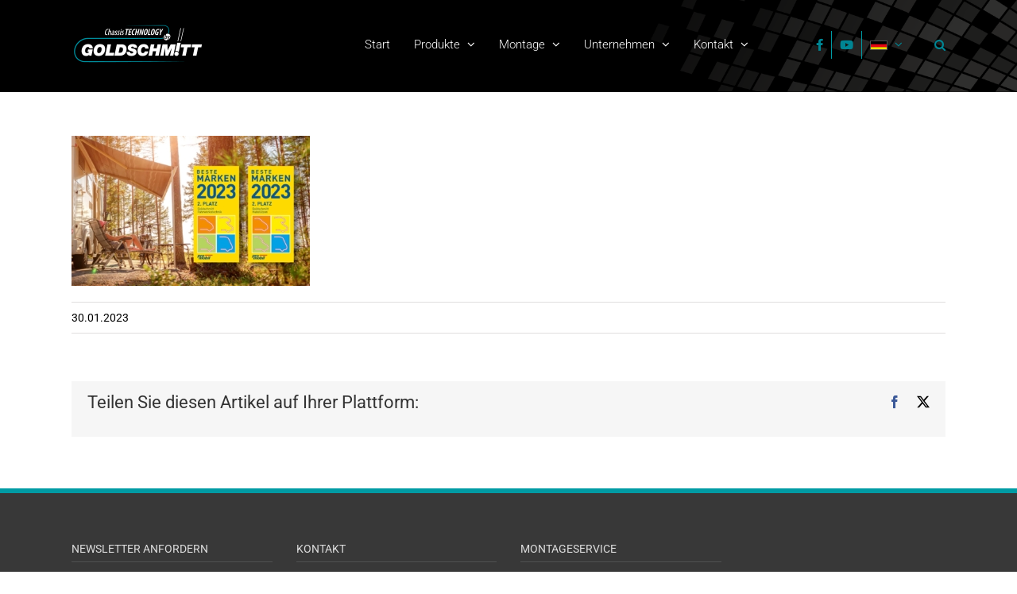

--- FILE ---
content_type: text/html; charset=UTF-8
request_url: https://www.goldschmitt.de/wp-admin/admin-ajax.php?action=fusion_login_nonce
body_size: 249
content:
<input type="hidden" id="_wpnonce" name="_wpnonce" value="9893a58fc1" />

--- FILE ---
content_type: text/css
request_url: https://www.goldschmitt.de/wp-content/themes/Avada-Child-Theme/style.css?ver=6.9
body_size: 10369
content:
/*
Theme Name: Avada Child
Description: Child theme for Avada theme
Author: Medienagentur Kloecker GmbH
Author URI: https://theme-fusion.com
Template: Avada
Version: 1.0.0
Text Domain:  Avada
*/
::selection {
    background: #009ba4;
    color: #fff;
}
::-moz-selection {
    background: #009ba4;
    color: #fff;
}
body #main a:hover {color:#747474;}
.grecaptcha-badge {z-index:999;}
/* AUF FREIGABE WARTEN, DANN KLASSE LÖSCHEN */.review-ausblenden-bis-freigabe {display:none !important;}
.fusion-fullwidth {border-bottom:none !important;}
/*********************************** ab hier Main Navigation ***************************/
/* LOGIN VERSTECKEN */.fusion-main-menu #menu-item-13430, #mobile-menu-goldschmitt-main #mobile-menu-item-13430 {display:none !important;}
/* PADDING MENU <-> SM */.fusion-main-menu > ul > li > a > span > .main-menu-eigenes-icon.fa-facebook {margin-left:45px;}
/*.fusion-megamenu-bullet:before {content:'-'; font-family:initial;}*/
.fusion-megamenu-bullet {display:none;}
.fusion-main-menu > ul > li > a > span > .main-menu-eigenes-icon, .fusion-main-menu .fusion-main-menu-search a:after, .fusion-is-sticky .fusion-main-menu .fusion-main-menu-search a:after, .side-nav li a  .main-menu-eigenes-icon {color:#008593;}
.fusion-main-menu > ul > li > a:hover > span > .main-menu-eigenes-icon, .fusion-main-menu .fusion-main-menu-search a:hover:after, .side-nav li a:hover  .main-menu-eigenes-icon {color:#fff !important; transition: color .2s ease-in-out,background-color .2s ease-in-out,border-color .2s ease-in-out,height 0s,line-height 0s;}
.fusion-main-menu > ul > li > a > span > .main-menu-eigenes-icon, .side-nav li a  .main-menu-eigenes-icon {border-right:1px solid #009ba4; padding:10px;}
.fusion-main-menu .fusion-main-menu-search a:after {padding-left:10px;}
.fusion-main-menu > ul > li#menu-item-13428, .fusion-main-menu > ul > li#menu-item-15613, .fusion-main-menu > ul > li#menu-item-13430 {padding-right:0px;}
.fusion-main-menu .fusion-megamenu-title {font-weight:400;}
.fusion-main-menu .fusion-megamenu-holder, .fusion-main-menu .fusion-dropdown-menu .sub-menu {border-top:3px solid #009ba4 !important;}
.fusion-main-menu .fusion-dropdown-menu > .sub-menu, .fusion-main-menu .fusion-megamenu-wrapper {margin-top:0px !important;}
.fusion-megamenu-wrapper .fusion-megamenu-submenu {padding:15px 0;}
.fusion-dropdown-svg svg path, .fusion-dropdown-svg.fusion-svg-active svg path {fill: #009ba4 !important;}
.fusion-dropdown-svg {bottom:24px !important;}
.fusion-arrow-highlight .fusion-arrow-svg {display:none !important;}
.fusion-megamenu-title {color:#747474 !important; font-weight:400;}
.fusion-main-menu li {cursor:unset;}

nav.fusion-main-menu #menu-goldschmitt-main .sprachwahl-flagge-aktuell, nav.fusion-mobile-nav-holder #mobile-menu-goldschmitt-main .sprachwahl-flagge-aktuell {width:22px; height:12px; background-size:cover; background-repeat:no-repeat; display:inline-block; vertical-align:middle; margin-left:10px; background-image:url(flags/flags-de.svg);}
nav.fusion-main-menu #menu-goldschmitt-main .sprachwahl-flagge-aktuell {border:1px solid #505152;}
nav.fusion-mobile-nav-holder #mobile-menu-goldschmitt-main .sprachwahl-flagge-aktuell {margin-left:0px; }

nav.fusion-main-menu #menu-goldschmitt-main #menu-item-22977 i.fusion-dropdown-indicator {color:#008593;}
.fusion-main-menu > ul#menu-goldschmitt-main > li#menu-item-22977 > a:hover i.fusion-dropdown-indicator {color:#ffffff; transition: color .2s ease-in-out,background-color .2s ease-in-out,border-color .2s ease-in-out,height 0s,line-height 0s;}
.fusion-main-menu > ul#menu-goldschmitt-main > li#menu-item-22977 > a:hover .sprachwahl-flagge-aktuell {border-color: #ffffff; transition: color .2s ease-in-out,background-color .2s ease-in-out,border-color .2s ease-in-out,height 0s,line-height 0s;}

.postid-22495 .current-menu-ancestor.current-menu-parent .sprachwahl-flagge-aktuell,
.postid-22495 .fusion-mobile-current-nav-item .sprachwahl-flagge-aktuell {background-image:url(flags/flags-uk.svg) !important;}
.postid-22505 .current-menu-ancestor.current-menu-parent .sprachwahl-flagge-aktuell,
.postid-22505 .fusion-mobile-current-nav-item .sprachwahl-flagge-aktuell  {background-image:url(flags/flags-f.svg) !important;}
.postid-22458 .current-menu-ancestor.current-menu-parent .sprachwahl-flagge-aktuell,
.postid-22458 .fusion-mobile-current-nav-item .sprachwahl-flagge-aktuell  {background-image:url(flags/flags-nl.svg) !important;}
.postid-22492 .current-menu-ancestor.current-menu-parent .sprachwahl-flagge-aktuell,
.postid-22492 .fusion-mobile-current-nav-item .sprachwahl-flagge-aktuell  {background-image:url(flags/flags-i.svg) !important;}

nav.fusion-main-menu #menu-goldschmitt-main #menu-item-22977 ul li a {line-height:1; vertical-align:middle; text-align:center; padding: 15px;}
nav.fusion-mobile-nav-holder #mobile-menu-goldschmitt-main #mobile-menu-item-22977 ul li {line-height:40px;}
nav.fusion-mobile-nav-holder #mobile-menu-goldschmitt-main #mobile-menu-item-22977 ul li a img {width:22px; vertical-align:middle;}

.fusion-mobile-menu-text-align-left li.fusion-mobile-nav-item li a:before {margin-right: 10px;}

nav.fusion-main-menu #menu-goldschmitt-main #menu-item-22977 ul.sub-menu {/*width:100%;*/ width:54px;}

/* Mobile Menu */
.fusion-header .fusion-mobile-menu-icons a.fusion-icon.fusion-icon-bars {
	text-align: center;
	float: none;
	display: inline-block;
}
.fusion-mobile-menu-icons .fusion-icon.fusion-icon-search {
	height:3rem; 
	line-height:3rem;
}
.fusion-mobile-menu-search {
	margin-top: 40px;
}
/*********************************** ab hier Sub Navigationen ***************************/
.menu-produktkategorien-container ul > li > ul > li,
.menu-produktpakete-container ul > li > ul > li,
.menu-goldschmitt-services-container ul > li > ul > li
{border-bottom:0px !important;}
.fusion-content-widget-area .widget .menu-produktkategorien-container li a, .fusion-content-widget-area .widget .menu-produktkategorien-container li a:before, 
.fusion-content-widget-area .widget .menu-produktpakete-container li a, .fusion-content-widget-area .widget .menu-produktpakete-container li a:before,
.fusion-content-widget-area .widget .menu-goldschmitt-services-container li a, .fusion-content-widget-area .widget .menu-goldschmitt-services-container li a:before
{color:#747474;}
.fusion-content-widget-area .widget .menu-produktkategorien-container li a:hover, .fusion-content-widget-area .widget .menu-produktkategorien-container li a:hover:before,
.fusion-content-widget-area .widget .menu-produktpakete-container li a:hover, .fusion-content-widget-area .widget .menu-produktpakete-container li a:hover:before,
.fusion-content-widget-area .widget .menu-goldschmitt-services-container li a:hover, .fusion-content-widget-area .widget .menu-goldschmitt-services-container li a:hover:before
{color:#009ba4 !important;}

/*********************************** ab hier Helper-Classes ***************************/
.flexbox-row { display:flex; flex-direction:row; }
.flexbox-row > span {display: inline-block;} /*Fallback, falls Flexbox nicht funktioniert*/

.kein-link {pointer-events:none;}
.link-beitrag:before {font-family:fontAwesome; content:"\f105"; margin-right:5px;}
.link-beitrag:hover:before {color:#747474;}
.link-beitrag {margin-right:15px;}
.link-beitrag:last-of-type {margin-right:0px;}

.color-default, .color-default p, .color-default h1, .color-default h2, .color-default h3, .color-default h4, .color-default h5, .color-default h6 {color:#009ba4 !important;}
.color-white, .color-white p, .color-white h1, .color-white h2, .color-white h3, .color-white h4, .color-white h5, .color-white h6 {color:#ffffff !important;}
.background-color-default-light {background-color:#92cdd3;}

.content-text-xl .fusion-title h1 {font-size:45px; margin-bottom:10px !important;}
.content-text-xl .fusion-title h2 p {font-size:25px; line-height:1.72; margin-bottom:40px;}
.content-text-xl p {font-size:18px; line-height:1.96;font-weight:300;}
.content-text-xl span.fusion-button-text {font-size:14px;}

.padding-top-60 {padding-top:60px;}
.padding-bottom-0 {padding-bottom:0px;}

.margin-top-0 {margin-top:0px;}
.margin-top-10 {margin-top:10px;}
.margin-top-20 {margin-top:20px;}
.margin-bottom-0 {margin-bottom:0px !important;}
.margin-bottom-10 {margin-bottom:10px;}
.margin-bottom-20 {margin-bottom:20px !important;}
.margin-right-0 .fusion-layout-column.fusion-one-fourth {margin-right:0 !important; width:25% !important;}

.border-rechts {border-right:1px solid #e0dede;}

.line-height-h2 {line-height:39px;}
.fusion-recent-posts .recent-posts-content {display: flex;flex-direction: column-reverse;}
.fusion-recent-posts.margin-bottom-20 {margin-bottom:20px;}
.liste-produktkategorien-mobil .link-area-box {border-bottom:1px solid #b6b6b6;}
.liste-produktkategorien-mobil.fusion-content-boxes h2.content-box-heading:after {font-family: FontAwesome; content: '\f105'; padding-left:5px;}
.teaser-home-produkt .col-lg-2, .teaser-home-produkt .col-md-2, .teaser-home-produkt .col-sm-2 {padding-left:8px;padding-right:8px;}
.tabs_mit_carousel .fusion-image-carousel {margin-bottom:0px;}
.tabs_mit_carousel .widget.social_links, .tabs_mit_carousel .fusion-layout-column {margin-bottom:0px;}
/*.tabs_mit_carousel h4.bodytext {margin-top:0px;}*/
@media screen and (max-width:459px) {
	.tabs_mit_carousel .fusion-button-wrapper {margin: 10px 0 0; float:left; display:block; width:100%;}
}
.fusion-image-carousel.image-carousel-mit-unterschrift, .flexslider.image-carousel-mit-unterschrift {margin-bottom:0;}
.tagline-mit-siegel:after {content:url(https://www.goldschmitt.de/wp-content/uploads/2017/05/vw-unbedenklichkeitsbescheinigung-siegel-75.png); position:absolute; top:-25px; right:-25px;}

/****************** ab hier Slider **********************/ 
.fusion-slider-container .heading.with-bg .fusion-title-sc-wrapper, .fusion-slider-container .caption.with-bg .fusion-title-sc-wrapper {background-color:rgba(255,255,255,0.9) !important;}
#sliders-container .fusion-slider-container .slide-content-container {padding-top:0 !important;}
.fusion-slider-17241 .tfs-slider .slide-content-container .fusion-title {margin-bottom:0px !important;}
.slide-content .caption .title h3 {font-weight:400;}
@media only screen and (min-width:1101px) {
	.fusion-slider-17241 .tfs-slider .slide-content-container /*caption vertikal anders ausrichten */
	{ transform:translateY(0); top:240px; margin-top:-20px /* Höhe der Navi-Pfeile */;}
	.fusion-slider-17241 .tfs-slider .slide-content-container .heading h2, .fusion-slider-17241 .tfs-slider .slide-content-container .caption h3 {line-height:2em !important; display:block;}
	.fusion-slider-17241 .tfs-slider .slide-content-container .heading {margin-bottom:15px;}
	.fusion-slider-17241 .tfs-slider .slide-content-container .tfs-button-1, .fusion-slider-17241 .tfs-slider .slide-content-container .tfs-button-2 {margin-top:25px;}
	.fusion-slider-17241 .tfs-slider .slide-content-container .tfs-button-1 {padding-left:0px;}
	
	#sliders-container .fusion-slider-container {margin-top:0px !important;}
	#sliders-container .fusion-slider-container .flex-direction-nav a {margin-top:-32px !important;}
}
@media only screen and (max-width:630px) {
	.flex-control-nav.flex-control-paging {display:none;}
}
@media only screen and (max-width:1100px) {
	/* Home Slider */
	.fusion-slider-23553, .fusion-slider-23553 .tfs-slider, .fusion-slider-23553 .background.background-image {min-height:400px;}
	.fusion-slider-23553 .tfs-slider .fusion-title h1 /*, .fusion-slider-23553 .tfs-slider .fusion-title h2*/ {line-height:1.3em !important;}
}

/****************** ab hier Kontakt Teaser **********************/ 
.teaser-kontaktadressen-interesse .fusion-content-boxes.content-boxes {margin-bottom:15px !important;}

/****************** ab hier CTA **********************/ 
.cta-kontakt.fusion-reading-box-container .reading-box {padding: 65px 30px 45px;}
.cta-kontakt .reading-box h2 {border-bottom:1px solid #bebebe; padding-bottom:1em !important; width:85%; margin:auto !important;}
.cta-kontakt .reading-box .button-default:hover {color:rgba(255,255,255,0.9) !important;}

/****************** ab hier Toggles Beiträge **********************/ 
.toggles-beitrags-teaser .fusion-recent-posts.layout-thumbnails-on-side {margin-bottom:0;}
.toggles-beitrags-teaser .panel-body.toggle-content .fusion-button-wrapper {margin-right:20px;margin-top:20px;}
.toggles-beitrags-teaser .panel-body.toggle-content .fusion-button-wrapper:last-child {margin-right:0px;}
.toggles-beitrags-teaser .fusion-recent-posts.layout-thumbnails-on-side .columns .column {margin-bottom:0px;}

.toggles-beitrags-teaser.fusion-accordian .panel-title a {color:#000; font-size:16px;}
.toggles-beitrags-teaser.fusion-accordian .panel-title a:hover {color:#009ba4 !important;}

.vorschaubild-startseite {max-width:144px;}

/****************** ab hier Kontaktadressen-Toggles **********************/ 
.fusion-separator.sep-single {margin-top:15px; padding-bottom:30px;}
.kontakt-adressen .fusion-separator.sep-single { margin-top:0; padding-bottom:0;}
.kontakt-adressen.fusion-accordian .panel-body {padding: 10px 10px 10px 0;}
.kontakt-adressen .fusion-title-size-three, .kontakt-adressen h3 {margin-bottom:0.5em;}
.kontakt-adressen .fusion-title-size-four, .kontakt-adressen h4 {margin-bottom:0.66em;}

/****************** ab hier Formulare **********************/
.wpcf7-form .kontaktformular-dateiupload {padding:5px 15px 15px; border:1px solid #d2d2d2; color:/*#aaa9a9*/#000;}
.wpcf7-form input[type="file"] {padding-top:10px;}
.wpcf7-submit {margin-top:0px !important;}
.wpcf7-form select > option[value=""] {color:#aaa9a9;}
.wpcf7-form span.wpcf7-not-valid-tip[role="alert"] {font-size:0.8em;}
span.wpcf7-list-item-label {font-size:initial;}

.checkbox-einzeln {height:38px; line-height:38px; color:/*#aaa9a9*/#000;margin-right:0px !important;}
.checkbox-einzeln .span.wpcf7-list-item {margin-left:0px;}
.fusion-layout-column.fusion-one-fourth.checkbox-einzeln {width:24% !important;}
.fusion-column-last.checkbox-last {float:right !important;}
.wpcf7-captchar, .wpcf7-form .wpcf7-date, .wpcf7-form .wpcf7-number, .wpcf7-form .wpcf7-quiz, .wpcf7-form .wpcf7-select, .wpcf7-form .wpcf7-text,
.wpcf7-form textarea, ::placeholder  {
	color:#000 !important;/*FARBE INNERHALB FORMULARFELDERN*/
	opacity:1 !important;
}
::-webkit-input-placeholder { /* Chrome/Opera/Safari */
  color: black;
}
::-moz-placeholder { /* Firefox 19+ */
  color: black;
}
:-ms-input-placeholder { /* IE 10+ */
  color: black;
}
:-moz-placeholder { /* Firefox 18- */
  color: black;
}

/*
Contact Form 2022-10
********************************************************************/
.codedropz-upload-wrapper input.wpcf7-drag-n-drop-file[aria-required="true"] + .codedropz-upload-handler, 
#wpcf7-f27983-p27984-o1 .wpcf7-validates-as-required::placeholder,
#wpcf7-f27983-p27984-o1 *[aria-required="true"]::placeholder,
.pflichtfeld::placeholder,
#wpcf7-f27983-p27984-o1 select.wpcf7-validates-as-required,
#wpcf7-f27983-p27984-o1 .wpcf7-validates-as-required .wpcf7-list-item-label,
#wpcf7-f27983-p27984-o1 #datenuploadfeld-pflicht {
  font-weight: bold !important;
/*  border-color:#000 !important;
  background-color:#00000010;
  color:var(--primary_color) !important;
  background-color:green !important;*/
}
#wpcf7-f27983-p27984-o1 select.wpcf7-validates-as-required option {
  font-weight: normal !important;
}
.invalid input.wpcf7-not-valid[aria-invalid="true"],
.invalid *.wpcf7-not-valid[aria-invalid="true"],
.codedropz-upload-wrapper input.wpcf7-drag-n-drop-file.wpcf7-not-valid[aria-invalid="true"] + .codedropz-upload-handler {
	border-color:#dc3232 !important;
	background-color: #dc323210;
}
span.wpcf7-not-valid-tip {
	font-size:var(--form_text_size,13px);
}
.wpcf7 .invalid input, .wpcf7 input:out-of-range {
	border-width: var(--form_border_width-top) var(--form_border_width-right) var(--form_border_width-bottom) var(--form_border_width-left) !important;
	border-color: var(--form_border_color) !important;
}
/* file uploader */
#wpcf7-f27983-p27984-o1 .codedropz-upload-container::before {
	content: url(https://www.goldschmitt.de/wp-content/uploads/svg_eigene_uploads/icon-cloud.svg);
	display: block;
	max-width: 70px;
	width: 30%;
	margin: 0 auto;
}
#wpcf7-f27983-p27984-o1 .codedropz-upload-container {
  display: flex;
  flex-direction: row;
  justify-content: space-between;
  align-items: center;
  padding:30px 15px;
}
#wpcf7-f27983-p27984-o1 .codedropz-upload-inner {
	width: 70%;
	display: flex;
	flex-direction: column;
	justify-content: space-around;
	align-items: start;
	text-align:left;
}
#wpcf7-f27983-p27984-o1 .codedropz-upload-wrapper .codedropz-upload-handler .codedropz-upload-inner h3 {
	font-size: 16px;
}
#wpcf7-f27983-p27984-o1 .codedropz-btn-wrap {
	margin: 0;
}
#wpcf7-f27983-p27984-o1 .codedropz-upload-inner span {
	display: none;
}
#wpcf7-f27983-p27984-o1 .codedropz-btn-wrap::after {
	content: 'Unterstützte Dateiformate: JPG, GIF, PNG, PDF (Dateigröße bis 5MB).';
	font-size:var(--form_text_size,13px);
	display:block;
}


@media screen and (min-device-width:1025px) {
.wpcf7-form .fusion-layout-column.fusion-one-half {width:49%;}
.wpcf7-form .fusion-layout-column.fusion-two-third {width:66%;}
.wpcf7-form .fusion-layout-column.fusion-one-third {width:32%;}
.wpcf7-form .fusion-layout-column.fusion-five-sixth,.wpcf7-form .fusion-layout-column.fusion-four-fifth, .wpcf7-form .fusion-layout-column.fusion-one-fifth, .wpcf7-form .fusion-layout-column.fusion-one-fourth, .wpcf7-form .fusion-layout-column.fusion-one-half, .wpcf7-form .fusion-layout-column.fusion-one-sixth, .wpcf7-form .fusion-layout-column.fusion-one-third, .wpcf7-form .fusion-layout-column.fusion-three-fifth, .wpcf7-form .fusion-layout-column.fusion-three-fourth, .wpcf7-form .fusion-layout-column.fusion-two-fifth, .wpcf7-form .fusion-layout-column.fusion-two-third {position:relative; float:left; margin-right:2%; margin-bottom:20px;}
.wpcf7-form .fusion-layout-column.fusion-column-last {margin-right:0;}
}

.goldschmitt-formular.tnp-subscription label {
	display: block;
	color: inherit;
	font-size: 14px;
	font-weight: 400;
	line-height: normal;
	padding: 5px;
	margin: 0;
}
.goldschmitt-formular.tnp-subscription input::-webkit-input-placeholder, .goldschmitt-formular.tnp-subscription input:-moz-placeholder, .goldschmitt-formular.tnp-subscription input::-moz-placeholder, .goldschmitt-formular.tnp-subscription input:-ms-input-placeholder, .goldschmitt-formular.tnp-subscription input:placeholder 
{color: #000 !important;}
.goldschmitt-formular.tnp-subscription input[type="text"], .goldschmitt-formular.tnp-subscription input[type="email"], .goldschmitt-formular.tnp-subscription select {
	height: 38px;
	padding: 0 10px;
	border: 1px solid #d2d2d2;
	color: /*#aaa9a9*/#000;
	background-color: #fff;
	font-size: 13px;
}
.goldschmitt-formular.tnp-subscription input[type="submit"] {
	padding:11px 23px;
	font-size: 13px;
	line-height:16px;

	background: #009ba4;
	color: rgba(255,255,255,.8);
	background-image: -webkit-gradient( linear, left bottom, left top, from( #008c99 ), to( #009ba4 ) );
	background-image: linear-gradient( to top, #008c99, #009ba4 );
	background-image: -webkit-linear-gradient( to top, #008c99, #009ba4 );
	background-image: -moz-linear-gradient( to top, #008c99, #009ba4 );
	background-image: -ms-linear-gradient( to top, #008c99, #009ba4 );
	background-image: -o-linear-gradient( to top, #008c99, #009ba4 );
	filter: progid:DXImageTransform.Microsoft.gradient(startColorstr=#009ba4, endColorstr=#008c99);
}
.goldschmitt-formular.tnp-subscription input[type="submit"]:hover {
	background: #007e89;
	color: rgba(255,255,255,.9);
	filter: progid:DXImageTransform.Microsoft.gradient(startColorstr=#007e89, endColorstr=#007e89);
	border-color: rgba(255,255,255,.9);
}
.goldschmitt-formular .tnp-field-privacy label a {display: block; margin-left:20px;}
.goldschmitt-formular .tnp-field-privacy label input[type="checkbox"] {float:left; margin-left:0px;} 

/****************** ab hier Listen, Typografie **********************/ 
li.bodytext {margin-bottom:10px;}

.fusion-title.fusion-border-below-title .title-heading-left {margin-bottom:0.7em;}

.fusion-post-content ul.arrow li::before, .post-content ul.arrow li::before {background-color:#009ba4 !important;}

.teaser-home-produkt .flip-box-back p {font-size:13px; line-height:1.4em;}
.teaser-home-produkt .flip-box-back .flip-box-back-inner .fusion-separator.sep-none {margin-top:0; margin-bottom:0; height:1.4em;}
#wrapper .post-content .teaser-home-produkt .flip-box-front h2 {font-size:/*20px*/ 16px !important;}
.teaser-home-produkt.fusion-flip-boxes .fusion-flip-box .flip-box-grafix {margin-bottom:20px;}
.teaser-home-produkt.fusion-flip-boxes .fusion-flip-box .flip-box-back, .teaser-home-produkt.fusion-flip-boxes .fusion-flip-box .flip-box-front {padding:15px 15px;}
.fusion-flip-boxes .fusion-flip-box .flip-box-heading-back {text-transform:none !important;}

.fusion-one-half .fusion-flexslider h2 {font-size:20px !important;}
.fusion-footer-widget-area .widget-title, .fusion-footer-widget-area h3 {font-size:16px; text-transform:none; border-bottom:1px solid #505152;}

.bildunterschrift h6 {font-style:italic; color:#747474 !important; padding:5px !important; margin-top:15px !important; border-left:1px solid #dedede; border-top:1px solid #dedede;}

.fusion-carousel .fusion-carousel-item .fusion-image-wrapper {border-radius:4px;}

.fusion-toggle-heading {font-weight:400;}

.fusion-header .fusion-mobile-menu-icons a.fusion-icon.fusion-icon-bars {width:3rem;height:3rem;line-height:3rem;text-align:right;}

/* Checkliste in Spalten darstellen */
.fusion-checklist.checklist-in-spalten {margin-top: 0;}
.checklist-in-spalten.fusion-checklist .fusion-li-item:first-child, .checklist-in-spalten.fusion-checklist.fusion-404-checklist > li:first-child, ul.checklist-in-spalten.fusion-checklist .fusion-li-item:first-child, ul.checklist-in-spalten.fusion-checklist.fusion-404-checklist > li:first-child {padding-top: 5.5px;}
.checklist-in-spalten .fusion-li-item {display: inline-block;}
.checklist-in-spalten .fusion-li-item .fusion-li-item-content {padding-right:11px;}

/* Bugfix Spalten/Zeilenanzahl Chrome, Opera etc. */
.fusion-text-split-columns {padding-bottom:20px;}
.fusion-text-split-columns p {margin-bottom:0px;}
@media screen and (max-width:800px) {
.fusion-text.fusion-text-split-columns.fusion-text-columns-2 {column-count:1 !important;}
}
/****************** ab hier Buttons **********************/ 
.bbp-submit-wrapper .button, .fusion-button, .gform_wrapper .button, .gform_wrapper .gform_button, .post-password-form input[type="submit"], .tml-submit-wrap input[type="submit"], .tribe-events-tickets .button, .woocommerce .cart-collaterals .checkout-button, .woocommerce .checkout #place_order, .woocommerce.add_to_cart_inline .button, .wpcf7-submit {text-transform:none !important;}

/****************** ab hier Footer Widgets **********************/ 
.fusion-footer-widget-area .widget-title, .fusion-footer-widget-area h3 {padding-bottom:5px;}

.fusion-footer .tribe-events-list-widget ol li .tribe-events-event-image, .tribe-events-widget-link {display:none;}
.fusion-footer .tribe-events-list-widget-events .fusion-tribe-events-list-content h4.entry-title {font-size:16px;line-height:2.0;}
/*.fusion-footer .tribe-events-list-widget .entry-title {font-size:14px;}*/
.tribe-events-list-widget .duration {margin-top:0;}
.fusion-footer .tribe-events-list-widget ol li {padding:10px 0;}

.footer-copyright-zeile {line-height: 40px;}
@media only screen and (max-width:1024px) {.footer-copyright-zeile {line-height: 25px;}}
@media only screen and (max-width:800px) {.footer-copyright-zeile #menu-widget-2 {text-align:center;}}

img.footer-copyright-logo {max-height:33px;}
.modal h4 {margin:0 0 0.5em;}

.fusion-footer-widget-area ul li:last-child, .fusion-footer-widget-area .tribe-events-list-widget ol li:last-child {border-bottom-color:transparent;}

.modal.kontakt-technikcenter-wallduern .modal-lg, .modal.kontakt-technikcenter-polch .modal-lg, .modal.kontakt-technikcenter-leutkirch .modal-lg {max-width:600px;}

.modal-kontakt-montageservice .fusion-flex-container {padding: 0 !important;}

.footer-copyright-zeile .fusion-content-widget-area .widget {margin-bottom:0;}

/****************** ab hier Menus **********************/ 
/*@media only screen and (min-width:1101px){
.main-menu-eigenes-icon {padding:10px; }
}*/

#main.goldschmitt-service-produkt {padding-top:0px;}

/****************** ab hier Content Boxes Unterpunkte **********************/ 
.erster-artikel-active > .fusion-column:first-of-type:before {content:''; background-color:rgba(255,255,255,0.75); width:100%; height:100%; position:absolute; top:0; left:0; z-index:5;}
.zweiter-artikel-active > .fusion-column:nth-of-type(2):before {content:''; background-color:rgba(255,255,255,0.75); width:100%; height:100%; position:absolute; top:0; left:0; z-index:5;}
.dritter-artikel-active > .fusion-column:nth-of-type(3):before {content:''; background-color:rgba(255,255,255,0.75); width:100%; height:100%; position:absolute; top:0; left:0; z-index:5;}

/****************** ab hier Jobs **********************/
/*.anzeigetext-kein-stellenangebot {position:absolute; margin-top: calc( 1.33em - 5px ); z-index:-1; min-height:14px;}*/
.tabs-stellenangebote .fusion-recent-posts {background-color:#fff; padding-top:1.33em;padding-bottom:1.33em;margin-bottom:0px;z-index:99;position:relative;}
.tabs-stellenangebote .fusion-recent-posts.layout-thumbnails-on-side .columns .column:last-of-type {margin-bottom:0px;}
.fusion-tabs.tabs-stellenangebote .tab-pane {min-height:105px;}
.fusion-counters-circle .counter-circle {font-size:20px !important;}
.anzeigetext-kein-stellenangebot {/*background-color: #fff;*/ font-size:18px; line-height: 1.5em; padding: 1.33em 0;margin-bottom:0;}
@media only screen and (max-width:450px) {
	.anzeigetext-kein-stellenangebot {font-size:1em !important;}
	.fusion-tabs.tabs-stellenangebote .tab-pane {min-height:125px;}
	.tabs-stellenangebote .fusion-recent-posts.layout-thumbnails-on-side .columns .column:last-of-type {min-height:4em;}
}

/****************** Open Friday **********************/
.content-boxes.content-boxes-kein-title .content-container h3 {margin-top:0px; font-size:20px; line-height:20px;}

/****************** ab hier Aktuelles **********************/ 
.teaser-goldschmitt-news .recent-posts-content > .meta > span:last-of-type, .teaser-goldschmitt-news .fusion-recent-posts .meta .meta-separator,
.tabs-stellenangebote .recent-posts-content > .meta > span:last-of-type, .tabs-stellenangebote .fusion-recent-posts .meta .meta-separator
{display:none;}

/*.teaser-goldschmitt-news .fusion-flexslider.flexslider-posts .slide-excerpt {bottom:10px;}
.teaser-goldschmitt-news .fusion-flexslider .flex-control-nav {bottom:-40px;}*/

.teaser-goldschmitt-news .fusion-flexslider.flexslider-posts .slide-excerpt {position:relative;}
.teaser-goldschmitt-news .fusion-flexslider.flexslider-posts .slide-excerpt h2 {background-color:#f2f1f1;}
.teaser-goldschmitt-news .fusion-flexslider.flexslider-posts .slide-excerpt h2 a {color:#747474;}
.teaser-goldschmitt-news .fusion-flexslider .flex-control-nav {top:20px;}
/*.news-slider-bottom .flex-control-paging li a.flex-active {background-color:rgba(0,155,165,1);}*/

.teaser-goldschmitt-news .recent-posts-content {border-bottom:1px solid #e0dede;}
.teaser-goldschmitt-news .fusion-recent-posts .columns .column .recent-posts-content .meta {margin-bottom:3px;}
.teaser-goldschmitt-news .fusion-recent-posts .columns .column h4 {margin-bottom:15px;}

.fusion-recent-posts.news-home .flexslider ul.slides, .fusion-recent-posts.news-home .recent-posts-content p.meta {margin-bottom:10px;}
.fusion-recent-posts.news-home .recent-posts-content h4.entry-title {margin-top:0px;}

.page-id-18 .fusion-newssidebar #text-32 {display:none;}

/*.fusion-blog-archive article:not(.category-goldschmitt-news) {display: none;}*/
body.archive .fusion-blog-archive article:not(.category-news) {display: none;}

#wrapper #main .category-goldschmitt-news .post-content .fusion-title h2 {font-size:45px; margin-top:100px; margin-bottom:25px; color:#000;}
#main .category-goldschmitt-news .post-content .fusion-border-below-title h3 {font-size:25px; color:#009ba4;}
#wrapper #main .category-goldschmitt-news .post-content .fusion-title {border-bottom:0px;}
.category-goldschmitt-news .fusion-text p {font-size:18px;}
.category-goldschmitt-news .fusion-text {margin-top:85px;}


@media only screen and (max-width: 800px) {
.teaser-goldschmitt-news .alignright {float:left; margin-left:0;}
.reading-box-additional .fusion-button-wrapper.fusion-alignright, .reading-box-additional .fusion-button-wrapper.fusion-alignleft {float:none; margin:0px auto;}
}

/****************** ab hier FAQ **********************/ 
.fusion-faq-shortcode.goldschmitt-faq .fusion-filters {margin-top:0px ;color:red !important;}

/****************** ab hier Tribe Events Kalender Plugin **********************/ 
#main #comment-submit, #main .comment-submit, #reviews input#submit, #tribe-bar-form .tribe-bar-submit input[type="submit"], #tribe-events .tribe-events-button, #tribe_events_filter_control #tribe_events_filters_reset, #tribe_events_filter_control #tribe_events_filters_toggle, .button-default, .button.default, .comment-form input[type="submit"], .fusion-button-default, .fusion-portfolio-one .fusion-button, .post-password-form input[type="submit"], .ticket-selector-submit-btn[type="submit"], .tml-submit-wrap input[type="submit"], .tribe-events-tickets .add-to-cart .button, .wpcf7-form input[type="submit"], .wpcf7-submit, input.button-default {text-transform:none !important;}
.tribe-theme-child-Avada-Child-Theme.tribe-events-page-template #main {padding-top:0px;}
.sidebar.fusion-widget-area .tribe-events-event-meta .tribe-events-meta-group-details h3.tribe-events-single-section-title {display:none !important;}
.datepicker.dropdown-menu .datepicker-months span {width:31.3%;}

.tribe-event-featured {padding-left: 10px !important; margin-left:-10px !important; background-color:#e8e8e8 !important;}
.fusion-footer .tribe-event-featured {background-color:rgba(0,0,0,0.2) !important;}
.tribe-events-notices {border-color:red !important;background-color:rgba(255,0,0,0.1) !important;}
/****************** ab hier Produkte **********************/ 
.infobox-vertikal .title {padding: 30px;}
.infobox-vertikal p {padding:0 30px 30px 30px;}
.infobox-vertikal .fusion-imageframe {padding: 30px;}

.tabs-fahrzeugtypen .flexslider .slides img {max-width:100px;}
@media only screen and (max-width:430px) {
	.tabs-fahrzeugtypen .fusion-recent-posts .columns .column .fusion-flexslider:after, .tabs-fahrzeugtypen .recent-posts-content {float:left;}
}

.teaser-home-produkt .fusion-button-wrapper {position:absolute; bottom:0px; left:0px; right: 0px;margin:15px}
@media only screen and (min-width:768px) {
.teaser-home-produkt .fusion-flip-box .flip-box-back {min-height:240px !important;}
}
/****************** ab hier Produkt-Features **********************/ 
#main .produkt-feature-container .fusion-row {max-width:800px;}
.produkt-feature-container .fusion-content-boxes.row {max-width:700px; margin: 30px auto;}
#main .produkt-feature-container h2,#main .produkt-feature-container h3,#main .produkt-feature-container h4,#main .produkt-feature-container h5 {color:#000;}
.produkt-feature-modal h3, .produkt-feature-modal h4 {color:#000 !important;}
#main .produkt-feature-container h2 {font-weight:300;}
#main .produkt-feature-container h3,
.produkt-feature-modal h3 {font-weight:500 !important;}

.produkt-feature-modal .modal-dialog {max-width:700px !important; overflow:initial !important;}
.produkt-feature-modal .modal-header h3 {font-size:13px;line-height:24px;}
.produkt-feature-modal .modal-body h3 {margin-top:0;}
.produkt-feature-modal .modal-body .fusion-tabs {margin-bottom:0px;}
.produkt-feature-modal .modal-body span.fusion-imageframe {margin-top:30px;}

.produkt-feature-container .content-boxes.row.fusion-columns-5 {max-width:100%;} 
.produkt-feature-container .content-boxes .col .heading img {margin-right:0px;}

@media only screen and (max-width:800px) {
ul.produkt-auflistung-vorteile {text-align:center;}
ul.produkt-auflistung-vorteile span.icon-wrapper {display:none;}
ul.produkt-auflistung-vorteile .fusion-li-item-content {display:inline-block; margin-left:0px !important;}
ul.produkt-auflistung-vorteile li:before {font-family:FontAwesome; color:#009ba4; content:'\f00c'; margin-right:9px;display:inline-block;}
}
@media only screen and (min-width:801px) {
ul.produkt-auflistung-vorteile {column-count:2;column-gap:32px;}
}
/****************** ab hier 404 Error-Page **********************/ 
.error-page .fusion-column {padding-bottom:55px;}
.error404 #main {padding-bottom:55px; background-image:url(https://www.goldschmitt.de/wp-content/uploads/2017/06/goldschmitt-404.jpg); background-size:cover; background-position:center center; background-attachment: fixed; background-repeat: no-repeat;}

/****************** ab hier Leistungs-Portfolio **********************/ 
.portfolio-leistungen-filter .fusion-portfolio-content .fusion-content-boxes .heading {margin-top:-180px; margin-bottom:40px; pointer-events: none;}
.portfolio-leistungen-filter .fusion-portfolio-content .fusion-content-boxes .heading h2 {color:#fff !important;}
.portfolio-leistungen-filter .fusion-portfolio-content-wrapper .fusion-image-wrapper {pointer-events:none;}

.portfolio-leistungen-filter .fusion-portfolio-content-wrapper .fusion-portfolio-content {margin-top:0px; background-color:#f1f2f2;}
.portfolio-leistungen-filter .fusion-portfolio-content-wrapper .fusion-portfolio-content .content-container {margin-top:0px; padding:20px; background-color:#f1f2f2; text-align:left;}
.portfolio-leistungen-filter .fusion-content-boxes.fusion-columns-1 .fusion-column {margin-bottom: 0px;}
.portfolio-leistungen-filter .fusion-content-boxes .fusion-filters{margin-top:10px;}

.grid-adressen-premiumpartner .fusion-blog-layout-grid .fusion-post-grid .fusion-post-wrapper {background-image:url(https://www.goldschmitt.de/wp-content/uploads/2017/04/goldschmitt-emblem-premium-ang.png); background-repeat:no-repeat; background-position:bottom right;}
.category-goldschmitt-service-partner.fusion-post-grid .fusion-post-wrapper {background-color: transparent !important; border-color: #e0dede !important;}

/****************** ab hier Downloads **********************/ 
.download-link a {color:#000;}
.download-link a:hover {color: #009ba4 !important;}

.download-link .imageframe-liftup a:hover:after {
	width: 100%;
	height: 100%;
	z-index: 1;
	background-color: rgba(0,140,155,0.8);
	position: absolute;
	top: 0px;
	display: flex;
	content: '\f019';
	font-family: fontAwesome;
	color: #fff;
	justify-content: center;
	align-items: center;
	font-size: 40px;
}
.download-link a {font-size:16px;}
.download-link h4 .fusion-imageframe {display:inline-flex;}
.download-link h4 .fusion-imageframe img {height: /*18px*/ 15px; width:22px; margin-right:5px;}

@media screen and (max-width:800px) {
.download-link .fusion-title h4 {margin-top:15px !important;}
}
/****************** ab hier Premium-Partner **********************/ 

/* Flaggen NEU */
.grid-partner-adressen .post-content:before {margin-bottom: 14px; margin-top:20px; width: 44px; height: 24px; content: ''; display: inline-block;}

.grid-partner-adressen .category-deutschland .post-content:before {content: url(flags/flags-de.svg);}
.grid-partner-adressen .category-oesterreich .post-content:before {content: url(flags/flags-au.svg);}
.grid-partner-adressen .category-schweiz .post-content:before {content: url(flags/flags-ch.svg);}
.grid-partner-adressen .category-spanien .post-content:before {content: url(flags/flags-e.svg);}
.grid-partner-adressen .category-frankreich .post-content:before {content: url(flags/flags-f.svg);}
.grid-partner-adressen .category-grossbritannien .post-content:before {content: url(flags/flags-uk.svg);}
.grid-partner-adressen .category-ungarn .post-content:before {content: url(flags/flags-hu.svg);}
.grid-partner-adressen .category-italien .post-content:before {content: url(flags/flags-i.svg);}
.grid-partner-adressen .category-luxemburg .post-content:before {content: url(flags/flags-lu.svg);}
.grid-partner-adressen .category-niederlande .post-content:before {content: url(flags/flags-nl.svg);}
.grid-partner-adressen .category-polen .post-content:before {content: url(flags/flags-pl.svg);}
.grid-partner-adressen .category-slowenien .post-content:before {content: url(flags/flags-slo.svg);}
.grid-partner-adressen .category-schweden .post-content:before {content: url(flags/flags-se.svg);}
.grid-partner-adressen .category-norwegen .post-content:before {content: url(flags/flags-no.svg);}
.grid-partner-adressen .category-neuseeland .post-content:before {content: url(flags/flags-nz.svg);}
.grid-partner-adressen .category-russland .post-content:before {content: url(flags/flags-ru.svg);}

#wrapper #main .grid-partner-adressen .fusion-post-content > h2.blog-shortcode-post-title {font-size:14px; font-weight:500; margin-bottom:0px; color:#000;}
#wrapper #main .grid-partner-adressen .fusion-post-content .fusion-text a {color:#000;}
#wrapper #main .grid-partner-adressen .fusion-post-content .fusion-text a:hover {color:#747474;}

#wrapper #main .grid-partner-adressen .fusion-post-content .fusion-post-content-container .fullwidth-box {background-color:transparent !important;}
#wrapper #main .grid-partner-adressen .fusion-post-wrapper {border-width:0px !important;}

/****************** ab hier Search Seite **********************/ 
.search.search-results .post .fusion-meta-info span:not(.fusion-read-more), .search.search-results .post .fusion-meta-info span:not(.vcard), .search.search-results .post .fusion-meta-info span:not(.updated) {display:none;}
/*.search.search-results .fusion-blog-archive article {display: -webkit-box; display: -webkit-flex; display: -ms-flexbox;	display: flex; -webkit-flex-wrap: wrap;	-ms-flex-wrap: wrap; flex-wrap: wrap;}*/

body.has-sidebar.search-results #main .sidebar, body.has-sidebar.search-results #main #content {padding-top:60px;}

.search-page-search-form .searchform .search-table {display:flex;}
.search-page-search-form .searchform .search-table .search-field {width:calc(100% - 45px); border-right:0px;}
.search-page-search-form .searchform .search-table .search-field input#searchform {border-right-width:0px;}
.search-page-search-form .searchform .search-button {max-width:45px;}
.search-button input.searchsubmit {font-family:icomoon;}
body #main a.fusion-button.button-default:hover, ul.circle-yes li::before {color:#fff;} /*Bug Farbe beheben*/

/****************** ab hier Sitemap **********************/ 
.sitemap-kategorien-toggle .fusion-toggle-heading {font-size:20px;}
.sitemap-kategorien-toggle .widget li {font-size:18px;}
.sitemap-kategorien-toggle .menu .sub-menu li {font-size:14px; border-bottom:none;}
.sitemap-kategorien-toggle .menu .sub-menu li a:before {transform: rotate(45deg)}
.sitemap-kategorien-toggle .menu .sub-menu li > ul > li a {color:#747474;}

.store-gpp {border-top: 10px solid #ff0000; color:red !important}

/****************** ab hier Abfrageformluar Messe **********************/ 
/* Header */
.page-template-page-anfrageformular .fusion-logo > a.fusion-logo-link,
.page-template-page-anfrageformular .fusion-main-menu .fusion-custom-menu-item.fusion-main-menu-search {
    display: none !important;
}
.page-template-page-anfrageformular .fusion-main-menu > ul > li.menu-item-25344 {padding-right:0px !important;}
.page-template-page-anfrageformular footer .footer-copyright-zeile .fusion-builder-row > div.fusion-layout-column {width:100% !important; margin:0px auto 20px; text-align:center;}
.page-template-page-anfrageformular footer .footer-copyright-zeile .fusion-builder-row > div.fusion-layout-column:last-child {display:none !important;}
/* Inhalt */
.flexbox-row > span.wpcf7-form-control-wrap {width: 33.3333%;} /* Fallback für Flexbox */
.flexbox-row > span.wpcf7-form-control-wrap {flex-grow:1;}
.page-template-page-anfrageformular .wpcf7-form .flexbox-row span.wpcf7-form-control-wrap > .wpcf7-form-control {border-right-width:0px;}
.page-template-page-anfrageformular .wpcf7-form .flexbox-row span.wpcf7-form-control-wrap:last-child > .wpcf7-form-control {border-right-width:1px;}
.page-template-page-anfrageformular .wpcf7-form .kontaktformular-dateiupload {padding:0px 15px;}
.page-template-page-anfrageformular .wpcf7-form .kontaktformular-dateiupload > label,
.select2-container--default .select2-selection--multiple,
.select2-container--default.select2-container--focus .select2-selection--multiple,
.select2-container--default .select2-selection--multiple {
	padding-top: 0;
	padding-bottom: 0;
	line-height:36px;
	background-color: #ffffff;
	font-size: 13px;
	color: /*#aaa9a9*/#000;
	border-width: 1px;
	border-color: #d2d2d2 !important;
	border-radius: 0px !important;
}
.select2-container--default .select2-selection--multiple > ul,
.select2-container--default.select2-container--focus .select2-selection--multiple > ul,
.select2-container--default .select2-selection--multiple .select2-selection__rendered {
	padding:0px 15px !important;
	margin-bottom:-13px !important;
}
/*.select2-container--default .select2-selection--multiple {max-height:38px;}*/
.select2-container .select2-search--inline .select2-search__field {margin-top:0px !important;}
.select2-container--default .select2-selection--multiple .select2-selection__choice {
	line-height: 30px;
	background-color: #f0f0f0;
	border-width: 0px !important;
	border-radius: 0px !important;
	cursor: default;
	float: left;
	margin-top: 3px !important;
	padding: 0px 10px 0px 0px !important;
}
.select2-container--default .select2-selection--multiple .select2-selection__clear {
	cursor: pointer;
	float: right;
	font-weight: bold;
	line-height: 30px;
	width: 33px;
	margin: 3px -12px 0px !important;
	padding: 0px 0px 0px 3px !important;
	font-size: 20px;
	border-left: 1px solid #d2d2d2;
	text-align: center;
}
.select2-container--default .select2-selection--multiple .select2-selection__choice__remove {
	color: #999;
	cursor: pointer;
	display: inline-block;
	font-weight: bold;
	margin-right: 2px;
	width: 30px;
	text-align: center;
	margin: 0px;
}
.wpcf7-form-control.wpcf7-acceptance .wpcf7-list-item,
.wpcf7-form-control.wpcf7-checkbox .wpcf7-list-item {margin-left:0px;}
.wpcf7-list-item label {display:flex; align-items:baseline;}
.wpcf7-form-control .wpcf7-list-item input[type="checkbox"] + span.wpcf7-list-item-label,
.wpcf7-form-control .wpcf7-list-item input[type="checkbox"] {line-height:24px;/*padding-bottom:15px;*/}
.wpcf7-form-control .wpcf7-list-item input[type="checkbox"] {vertical-align:unset; margin:0px 10px 0px 0px;}
.page-template-page-anfrageformular .wpcf7-form .wpcf7-form-control.wpcf7-file {padding-top:0px;margin-left:10px;}
.page-template-page-anfrageformular .wpcf7-form select option[value=""] {color:#d2d2d2 !important;}
/*=== Drag and Drop file uploader ===*/
 .codedropz-upload-container {padding:15px;}
.codedropz-upload-handler {border:1px dashed #d2d2d2; border-radius:0px;}
.codedropz-upload-wrapper .codedropz-upload-handler .codedropz-upload-container,
span.wpcf7-form-control-wrap ~ span {
	font-family: 'Roboto', Arial, Helvetica, sans-serif;
	font-size: 13px;
	line-height:1.7;
	color: /*#d2d2d2*/ #000;
}
.codedropz-upload-wrapper .codedropz-upload-handler .codedropz-upload-inner h3 {
	font-size: /*14px*/ 13px;
	color: /*#aaa9a9*/#000;
	/*margin-top:0px;*/
}
.codedropz-btn-wrap {
	margin: 5px auto;
}
.dnd-upload-details {font-size:13px;}
.codedropz-upload-wrapper .cd-upload-btn.fusion-button.button-default {margin-top:10px;}
.codedropz-upload-wrapper .cd-upload-btn.fusion-button.button-default:hover {color:rgba(255,255,255,.9) !important;}

/****************** ab hier Werkstattsuche **********************/ 
#wpsl-wrap #wpsl-result-list li.wpsl-no-results-msg {padding:15px;border-bottom:none;}
.wpsl-search { background-color:transparent; padding: 90px 0px; margin: 30px 0 0;}
#wpsl-category > label {display:none !important;}
#wpsl-category {z-index:9; margin-bottom:10px; width:100%;}
#wpsl-wrap #wpsl-result-list ul li.werkstatt-adresse {margin-top:60px; padding:15px; border-bottom:0px;}
#wpsl-wrap #wpsl-result-list ul li.werkstatt-adresse:first-of-type {margin-top:0px;}
#wpsl-result-list {margin-right:0;}
#wpsl-gmap > div {position:relative !important;overflow:hidden;}
#wpsl-search-wrap form input, #wpsl-search-wrap form .wpsl-dropdown, #wpsl-search-wrap form #wpsl-radius {width:100% !important;}
#wpsl-search-btn, #wpsl-search-wrap div {margin-right:0px;}
#wpsl-search-wrap div.row {margin-right:-15px; float:none;}
.wpsl-dropdown .wpsl-selected-item, .wpsl-dropdown li, .wpsl-selected-item, #wpsl-search-input {padding: 6px 10px !important; line-height:22px;}
.wpsl-search-btn-wrap, #wpsl-search-wrap #wpsl-search-btn {float:right !important;}
#wpsl-search-btn {line-height:20px; width:36px; float:right;}
#wpsl-stores .wpsl-store-thumb {float:none; display:block; margin: 0 0 20px;}
#wpsl-result-list .wpsl-store-location p, #wpsl-result-list .wpsl-direction-wrap {line-height:25px;}
#wpsl-search-btn, #wpsl-search-wrap input, .wpsl-dropdown {border-radius:2px;}
/*.werkstatt-adresse .gpp-leistungen-icons-container img {height:35px; width:35px; margin:0 10px 20px 0;}*/
.werkstatt-adresse .gpp-leistungen-icons-container img {height:25px; width:25px; margin:0 7px 15px 0;}
.werkstatt-adresse .gpp-leistungen-icons-container img:last-of-type {margin-right: 0px;}
.werkstatt-adresse .wpsl-store-location a, .werkstatt-adresse-gmap a:not(.wpsl-directions):not(.wpsl-zoom-here){color: #000;}
.werkstatt-adresse .wpsl-store-location span {display:block;}
ul.leistungen-legende {padding-left:0px; margin:20px auto; width:66.5%; float:right; /*text-align:center;*/}
ul.leistungen-legende li {display:inline-block; font-size:12px; line-height:25px; margin: 0 5px 0 15px;}
ul.leistungen-legende li:first-of-type {margin-left:0px;}
ul.leistungen-legende li img {height:25px; width:auto; line-height:25px; margin-right:5px;}
#wpsl-search-wrap button#wpsl-search-btn {margin-right:0px !important;}
.wpsl-search-btn-wrap {margin-top: 0px; clear: none;}
.gm-style .gm-style-iw {font-weight:400; line-height:1.5;}
.wpsl-search-btn-wrap {max-width:34px;}

@media only screen and (max-width:1100px) {
ul.leistungen-legende {width:100%; float:left; padding-left:15px;}
#wpsl-search-wrap .wpsl-select-wrap {width: calc(100% - 66px) !important; width: -webkit-calc(100% - 66px) !important; width: -moz-calc(100% - 66px) !important; width: -webkit-calc(100% - 66px) !important; width: -o-calc(100% - 66px !important;}
}
@media only screen and (max-width:770px) {
ul.leistungen-legende li {display:block; margin: 5px !important;}
.wpsl-search {padding-bottom: 90px 0px 50px !important;}
}
/****************** ab hier Media-Queries **********************/ 
/* Footer */
.copyright-trenner {display:inline;}
.fusion-copyright-notice .footer-copyright-zeile br {display:none;}

@media only screen and (max-width:689px) {
.fusion-copyright-notice .footer-copyright-zeile br {display:block;}
.copyright-trenner {display:none;}
}
@media only screen and (max-width:800px) {
.fusion-copyright-notice .footer-copyright-zeile, .fusion-copyright-notice .footer-copyright-zeile #menu-widget-2 > .fusion-widget-menu ul {text-align:left !important;}
}
@media only screen and (max-width:1024px) {
.fusion-copyright-notice .footer-copyright-zeile br:first-of-type {display:block;}
.fusion-copyright-notice .footer-copyright-zeile {line-height:20px;}
}
@media only screen and (max-width:479px) {
.full-width-slider-container .slide-content .heading h2 {font-size: 18px !important; line-height: 26px !important;}
.full-width-slider-container .slide-content .caption h3 {font-size: 16px !important; line-height: 24px !important;}
}